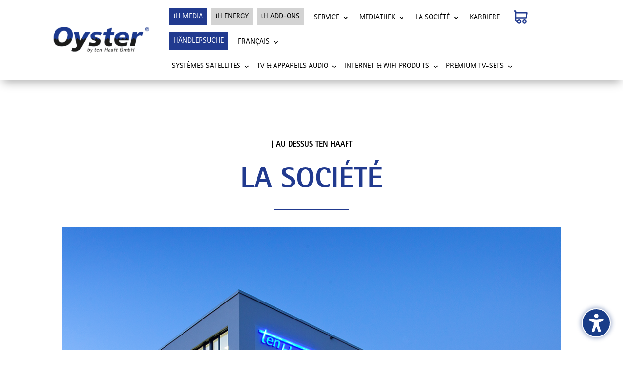

--- FILE ---
content_type: text/css
request_url: https://ten-haaft.com/wp-content/themes/divi-child/style.css?ver=4.27.5
body_size: 122
content:
/*
 Theme Name:     Divi Child Theme
 Theme URI:      http://www.elegantthemes.com/gallery/divi/
 Description:    Divi Child Theme
 Author:         Netzgaenger working on Elegant Themes
 Author URI:     https://www.netz-gaenger.de
 Template:       Divi
 Version:        1.0.0
*/
 
 
/* =Theme customization starts here ------------------------------------------------------- */

/* Hauptmenü mobilen Breakpoint ändern */


--- FILE ---
content_type: text/css
request_url: https://ten-haaft.com/wp-content/et-cache/6030/et-core-unified-6030.min.css?ver=1768299642
body_size: 1440
content:
#menu-newmenutopbar>li:nth-last-child(2)>a{background-color:#213A8F!important;color:white!important;padding:12px 8px 10px;background-color:#d3d3d3;cursor:pointer;display:inline-block;text-align:center;text-decoration:none;margin-bottom:6px}#NewMenuTopBar>div{margin-bottom:10px}#menu-newmenutopbar>li:nth-last-child(3)>a{margin-left:0px!important;margin-right:5px!important}ul#menu-newmenutopbar>li:nth-child(1)>a,ul#menu-newmenutopbar>li:nth-child(2)>a,ul#menu-newmenutopbar>li:nth-child(3)>a{text-transform:none!important}ul#menu-newmenutopbar>li:nth-child(1),ul#menu-newmenutopbar>li:nth-child(2),ul#menu-newmenutopbar>li:nth-child(3),ul#menu-newmenutopbar>li:nth-last-child(2){margin-top:0px}#menu-newmenutopbar>li:nth-child(1)>a.active,#menu-newmenutopbar>li:nth-child(2)>a.active,#menu-newmenutopbar>li:nth-child(3)>a.active{background-color:#213A8F;color:white!important}#menu-newmenutopbar>li:nth-child(1)>a,#menu-newmenutopbar>li:nth-child(2)>a,#menu-newmenutopbar>li:nth-child(3)>a{padding:12px 8px 10px;color:black!important;background-color:#d3d3d3;cursor:pointer;display:inline-block;text-align:center;text-decoration:none;margin-bottom:6px}#menu-newmenutopbar>li:nth-child(1)>a:hover,#menu-newmenutopbar>li:nth-child(2)>a:hover,#menu-newmenutopbar>li:nth-child(3)>a:hover,#menu-newmenutopbar>li:nth-last-child(2)>a:hover{background-image:initial}#menu-newbottommenuenergy2>li>a{margin-left:5px}#menu2,#menu3{display:none}#menu-hauptmenue>li>a,#menu-newbottommenuenergy2>li>a,#menu-bottommenuaddons>li>a{margin-left:5px;padding-left:12px}header .menu-item{padding:2px!important}header .menu-item a{margin-right:0!important}header #menu-top-bar a{padding-left:0!important}#et-boc .current-menu-item a{color:#000!important}#satelliten .et_pb_module{width:max-content!important}@media (min-width:981px) and (max-width:1200px){h4{font-size:20px!important}}@media only screen and (min-device-width:1024px) and (max-device-width:1366px) and (-webkit-min-device-pixel-ratio:2){#satelliten .et_pb_module{width:max-content!important}#satelliten h4{font-size:20px!important}h3{font-size:21px!important}}@media only screen and (min-device-width:1024px) and (max-device-width:1366px) and (-webkit-min-device-pixel-ratio:2) and (orientation:portrait){#produktwelt .et_pb_equal_columns{display:grid;grid-template-columns:repeat(2,1 fr);gap:2rem}#produktwelt .et_pb_column{width:100%!important;-webkit-box-ordinal-group:0;-ms-flex-order:0;order:0}}@media (min-width:980px){.menu_cta{padding:0!important;border-radius:0px;transition:0.3s;background-color:#213a8f;margin-bottom:12px!important}.menu_cta a{color:#ffffff!important;padding:14px 15px 10px 15px!important}#top-menu-nav .menu_cta a:hover{opacity:1}.menu_cta:hover{color:white!important;letter-spacing:1px}}#menu-top-bar .menu_cta a,#menu-top-bar-en .menu_cta a,#menu-top-bar-fr .menu_cta a{color:#fff!important}.et_pb_menu .et_pb_menu__menu>nav>ul>li{align-items:center!important}.et_pb_menu_0_tb_header.et_pb_menu ul li a{text-transform:uppercase;font-size:16px;color:#000000!important;padding-left:12px;padding-right:12px}.et_pb_menu_1_tb_header.et_pb_menu ul li a{text-transform:uppercase;font-size:18px;color:#000000!important;padding-left:10px;padding-right:10px}#wpsl-service .wpsl-dropdown{width:120px!important}#ten-haaft_firmware_download_button{border:none;background-color:#213a8f;padding:12px 25px;cursor:pointer;margin-right:15px}#ten-haaft_firmware_download_button a{color:white;text-transform:uppercase}#custom_wpsl_viergrad_div{display:flex}#custom_wpsl_viergrad_div strong{width:90%}.et_pb_menu .et_mobile_menu .menu-item-has-children>a,#main-header .et_mobile_menu .menu-item-has-children>a{background-color:transparent;position:relative}.et_pb_menu .et_mobile_menu .menu-item-has-children>a:after,#main-header .et_mobile_menu .menu-item-has-children>a:after{font-family:'ETmodules';text-align:center;speak:none;font-weight:500;font-variant:normal;text-transform:none;-webkit-font-smoothing:antialiased;position:absolute;font-size:16px;content:'\4c';top:11px;right:13px}.et_pb_menu .et_mobile_menu .menu-item-has-children.visible>a:after,#main-header .et_mobile_menu .menu-item-has-children.visible>a:after{content:'\4d'}.et_pb_menu .et_mobile_menu ul.sub-menu,#main-header .et_mobile_menu ul.sub-menu,.et-db #et-boc .et-l .et_pb_menu .et_mobile_menu li ul.sub-menu{display:none!important;visibility:hidden!important;transition:all 1.5s ease-in-out}.et_pb_menu .et_mobile_menu li.visible>ul.sub-menu,#main-header .et_mobile_menu li.visible>ul.sub-menu,.et-db #et-boc .et-l #main-header .et_mobile_menu li.visible>ul.sub-menu,.et-db #et-boc .et-l .et_pb_fullwidth_menu .et_mobile_menu li.visible>ul.sub-menu,.et-db #et-boc .et-l .et_pb_menu .et_mobile_menu li.visible>ul.sub-menu{display:block!important;visibility:visible!important}.et_mobile_menu .menu-item-has-children>a{font-weight:500!important}.et_pb_menu_2_tb_header.et_pb_menu ul li#menu-item-3518.current-menu-item a{color:#000000!important}.et_pb_menu_1_tb_header.et_pb_menu ul li.et_pb_menu_page_id-3496.current-menu-item a{color:#000000!important}.wpsl-dropdown{width:125px!important}#custom_category_div{width:100%}.wpml-ls-flag{padding-right:5px}.wpsl-input label{width:110px!important}#wpsl-radius label{width:125px!important}

--- FILE ---
content_type: text/css
request_url: https://ten-haaft.com/wp-content/et-cache/6030/et-core-unified-tb-16630-tb-6062-deferred-6030.min.css?ver=1768299643
body_size: 3120
content:
@font-face{font-family:"Rotis sans serif extra bold";font-display:swap;src:url("https://ten-haaft.com/wp-content/uploads/et-fonts/RotisSansSerifStd-ExtraBold.otf") format("opentype")}@font-face{font-family:"Rotis sans serif";font-display:swap;src:url("https://ten-haaft.com/wp-content/uploads/et-fonts/Rotis-SansSerif-Std_38713.ttf") format("truetype")}.et_pb_section_0_tb_header.et_pb_section,.et_pb_section_1_tb_header.et_pb_section{padding-top:0px;padding-bottom:0px}.et_pb_section_0_tb_header,.et_pb_section_1_tb_header{z-index:10;box-shadow:0px 12px 18px -6px rgba(0,0,0,0.3);display:flex;align-items:center;justify-content:center}.et_pb_row_0_tb_header,body #page-container .et-db #et-boc .et-l .et_pb_row_0_tb_header.et_pb_row,body.et_pb_pagebuilder_layout.single #page-container #et-boc .et-l .et_pb_row_0_tb_header.et_pb_row,body.et_pb_pagebuilder_layout.single.et_full_width_page #page-container #et-boc .et-l .et_pb_row_0_tb_header.et_pb_row{width:90%;max-width:none}.et_pb_row_0_tb_header{display:flex;align-items:center;justify-content:center}.et_pb_image_0_tb_header{max-width:200px;text-align:right;margin-right:0}.et_pb_menu_0_tb_header.et_pb_menu ul li a,.et_pb_menu_1_tb_header.et_pb_menu ul li a,.et_pb_menu_2_tb_header.et_pb_menu ul li a,.et_pb_menu_3_tb_header.et_pb_menu ul li a,.et_pb_menu_4_tb_header.et_pb_menu ul li a{text-transform:uppercase;font-size:16px;color:#000000!important}.et_pb_menu_0_tb_header.et_pb_menu,.et_pb_menu_1_tb_header.et_pb_menu,.et_pb_menu_2_tb_header.et_pb_menu,.et_pb_menu_3_tb_header.et_pb_menu,.et_pb_menu_4_tb_header.et_pb_menu{background-color:#ffffff}.et_pb_menu_0_tb_header{padding-bottom:0px;margin-bottom:0px!important}.et_pb_menu_0_tb_header.et_pb_menu .et-menu-nav li a{margin-left:5px;margin-right:5px}.et_pb_menu_0_tb_header.et_pb_menu ul li.current-menu-item a,.et_pb_menu_1_tb_header.et_pb_menu ul li.current-menu-item a,.et_pb_menu_2_tb_header.et_pb_menu ul li.current-menu-item a,.et_pb_menu_3_tb_header.et_pb_menu ul li.current-menu-item a,.et_pb_menu_4_tb_header.et_pb_menu ul li.current-menu-item a{color:#213A8F!important}.et_pb_menu_0_tb_header.et_pb_menu .nav li ul,.et_pb_menu_0_tb_header.et_pb_menu .et_mobile_menu,.et_pb_menu_0_tb_header.et_pb_menu .et_mobile_menu ul,.et_pb_menu_1_tb_header.et_pb_menu .nav li ul,.et_pb_menu_1_tb_header.et_pb_menu .et_mobile_menu,.et_pb_menu_1_tb_header.et_pb_menu .et_mobile_menu ul,.et_pb_menu_2_tb_header.et_pb_menu .nav li ul,.et_pb_menu_2_tb_header.et_pb_menu .et_mobile_menu,.et_pb_menu_2_tb_header.et_pb_menu .et_mobile_menu ul,.et_pb_menu_3_tb_header.et_pb_menu .nav li ul,.et_pb_menu_3_tb_header.et_pb_menu .et_mobile_menu,.et_pb_menu_3_tb_header.et_pb_menu .et_mobile_menu ul,.et_pb_menu_4_tb_header.et_pb_menu .nav li ul,.et_pb_menu_4_tb_header.et_pb_menu .et_mobile_menu,.et_pb_menu_4_tb_header.et_pb_menu .et_mobile_menu ul{background-color:#ffffff!important}.et_pb_menu_0_tb_header .et_pb_menu_inner_container>.et_pb_menu__logo-wrap,.et_pb_menu_0_tb_header .et_pb_menu__logo-slot,.et_pb_menu_1_tb_header .et_pb_menu_inner_container>.et_pb_menu__logo-wrap,.et_pb_menu_1_tb_header .et_pb_menu__logo-slot,.et_pb_menu_2_tb_header .et_pb_menu_inner_container>.et_pb_menu__logo-wrap,.et_pb_menu_2_tb_header .et_pb_menu__logo-slot,.et_pb_menu_3_tb_header .et_pb_menu_inner_container>.et_pb_menu__logo-wrap,.et_pb_menu_3_tb_header .et_pb_menu__logo-slot{width:auto;max-width:100%}.et_pb_menu_0_tb_header .et_pb_menu_inner_container>.et_pb_menu__logo-wrap .et_pb_menu__logo img,.et_pb_menu_0_tb_header .et_pb_menu__logo-slot .et_pb_menu__logo-wrap img,.et_pb_menu_1_tb_header .et_pb_menu_inner_container>.et_pb_menu__logo-wrap .et_pb_menu__logo img,.et_pb_menu_1_tb_header .et_pb_menu__logo-slot .et_pb_menu__logo-wrap img,.et_pb_menu_2_tb_header .et_pb_menu_inner_container>.et_pb_menu__logo-wrap .et_pb_menu__logo img,.et_pb_menu_2_tb_header .et_pb_menu__logo-slot .et_pb_menu__logo-wrap img,.et_pb_menu_3_tb_header .et_pb_menu_inner_container>.et_pb_menu__logo-wrap .et_pb_menu__logo img,.et_pb_menu_3_tb_header .et_pb_menu__logo-slot .et_pb_menu__logo-wrap img,.et_pb_menu_4_tb_header .et_pb_menu_inner_container>.et_pb_menu__logo-wrap .et_pb_menu__logo img,.et_pb_menu_4_tb_header .et_pb_menu__logo-slot .et_pb_menu__logo-wrap img{height:auto;max-height:none}.et_pb_menu_0_tb_header .mobile_nav .mobile_menu_bar:before,.et_pb_menu_0_tb_header .et_pb_menu__icon.et_pb_menu__search-button,.et_pb_menu_0_tb_header .et_pb_menu__icon.et_pb_menu__close-search-button,.et_pb_menu_0_tb_header .et_pb_menu__icon.et_pb_menu__cart-button,.et_pb_menu_1_tb_header .mobile_nav .mobile_menu_bar:before,.et_pb_menu_1_tb_header .et_pb_menu__icon.et_pb_menu__search-button,.et_pb_menu_1_tb_header .et_pb_menu__icon.et_pb_menu__close-search-button,.et_pb_menu_1_tb_header .et_pb_menu__icon.et_pb_menu__cart-button,.et_pb_menu_2_tb_header .mobile_nav .mobile_menu_bar:before,.et_pb_menu_2_tb_header .et_pb_menu__icon.et_pb_menu__search-button,.et_pb_menu_2_tb_header .et_pb_menu__icon.et_pb_menu__close-search-button,.et_pb_menu_2_tb_header .et_pb_menu__icon.et_pb_menu__cart-button,.et_pb_menu_3_tb_header .mobile_nav .mobile_menu_bar:before,.et_pb_menu_3_tb_header .et_pb_menu__icon.et_pb_menu__search-button,.et_pb_menu_3_tb_header .et_pb_menu__icon.et_pb_menu__close-search-button,.et_pb_menu_3_tb_header .et_pb_menu__icon.et_pb_menu__cart-button,.et_pb_menu_4_tb_header .mobile_nav .mobile_menu_bar:before,.et_pb_menu_4_tb_header .et_pb_menu__icon.et_pb_menu__search-button,.et_pb_menu_4_tb_header .et_pb_menu__icon.et_pb_menu__close-search-button,.et_pb_menu_4_tb_header .et_pb_menu__icon.et_pb_menu__cart-button{color:#213a8f}.et_pb_row_1_tb_header.et_pb_row{padding-top:10px!important;padding-bottom:15px!important;padding-top:10px;padding-bottom:15px}.et_pb_menu_4_tb_header .et_pb_menu_inner_container>.et_pb_menu__logo-wrap,.et_pb_menu_4_tb_header .et_pb_menu__logo-slot{width:50%;max-width:200px}.et_pb_row_0_tb_header.et_pb_row{padding-top:10px!important;padding-bottom:10px!important;margin-left:auto!important;margin-right:auto!important;padding-top:10px;padding-bottom:10px}.et_pb_image_0_tb_header.et_pb_module{margin-left:auto!important;margin-right:auto!important}@media only screen and (min-width:981px){.et_pb_section_1_tb_header,.et_pb_row_1_tb_header,.et_pb_menu_4_tb_header{display:none!important}}@media only screen and (max-width:980px){.et_pb_image_0_tb_header .et_pb_image_wrap img{width:auto}}@media only screen and (min-width:768px) and (max-width:980px){.et_pb_row_0_tb_header,.et_pb_menu_1_tb_header,.et_pb_menu_2_tb_header,.et_pb_menu_3_tb_header{display:none!important}}@media only screen and (max-width:767px){.et_pb_row_0_tb_header,.et_pb_menu_1_tb_header,.et_pb_menu_2_tb_header,.et_pb_menu_3_tb_header{display:none!important}.et_pb_image_0_tb_header .et_pb_image_wrap img{width:auto}}@font-face{font-family:"Rotis sans serif extra bold";font-display:swap;src:url("https://ten-haaft.com/wp-content/uploads/et-fonts/RotisSansSerifStd-ExtraBold.otf") format("opentype")}@font-face{font-family:"Rotis sans serif";font-display:swap;src:url("https://ten-haaft.com/wp-content/uploads/et-fonts/Rotis-SansSerif-Std_38713.ttf") format("truetype")}.et_pb_section_0_tb_footer,.et_pb_section_1_tb_footer{border-top-width:3px;border-top-color:#213A8F;z-index:10;box-shadow:0px 0px 7px 0px #213A8F}.et_pb_section_0_tb_footer.et_pb_section{padding-top:10px;padding-bottom:20px}.et_pb_sticky .et_pb_section_0_tb_footer,.et_pb_sticky .et_pb_section_1_tb_footer{box-shadow:0px 0px 7px 0px #213A8F}.et_pb_row_0_tb_footer.et_pb_row,.et_pb_row_2_tb_footer.et_pb_row,.et_pb_row_5_tb_footer.et_pb_row{padding-bottom:0px!important;margin-bottom:0px!important;padding-bottom:0px}.et_pb_row_0_tb_footer,body #page-container .et-db #et-boc .et-l .et_pb_row_0_tb_footer.et_pb_row,body.et_pb_pagebuilder_layout.single #page-container #et-boc .et-l .et_pb_row_0_tb_footer.et_pb_row,body.et_pb_pagebuilder_layout.single.et_full_width_page #page-container #et-boc .et-l .et_pb_row_0_tb_footer.et_pb_row,.et_pb_row_1_tb_footer,body #page-container .et-db #et-boc .et-l .et_pb_row_1_tb_footer.et_pb_row,body.et_pb_pagebuilder_layout.single #page-container #et-boc .et-l .et_pb_row_1_tb_footer.et_pb_row,body.et_pb_pagebuilder_layout.single.et_full_width_page #page-container #et-boc .et-l .et_pb_row_1_tb_footer.et_pb_row,.et_pb_row_2_tb_footer,body #page-container .et-db #et-boc .et-l .et_pb_row_2_tb_footer.et_pb_row,body.et_pb_pagebuilder_layout.single #page-container #et-boc .et-l .et_pb_row_2_tb_footer.et_pb_row,body.et_pb_pagebuilder_layout.single.et_full_width_page #page-container #et-boc .et-l .et_pb_row_2_tb_footer.et_pb_row,.et_pb_row_5_tb_footer,body #page-container .et-db #et-boc .et-l .et_pb_row_5_tb_footer.et_pb_row,body.et_pb_pagebuilder_layout.single #page-container #et-boc .et-l .et_pb_row_5_tb_footer.et_pb_row,body.et_pb_pagebuilder_layout.single.et_full_width_page #page-container #et-boc .et-l .et_pb_row_5_tb_footer.et_pb_row{max-width:none}.et_pb_image_0_tb_footer{width:50%;text-align:left;margin-left:0}.et_pb_row_1_tb_footer.et_pb_row,.et_pb_row_6_tb_footer.et_pb_row{padding-top:10px!important;padding-bottom:10px!important;padding-top:10px;padding-bottom:10px}.et_pb_text_0_tb_footer.et_pb_text,.et_pb_text_1_tb_footer.et_pb_text,.et_pb_text_2_tb_footer.et_pb_text,.et_pb_text_3_tb_footer.et_pb_text,.et_pb_text_4_tb_footer.et_pb_text,.et_pb_text_5_tb_footer.et_pb_text,.et_pb_text_6_tb_footer.et_pb_text,.et_pb_text_7_tb_footer.et_pb_text{color:#000000!important}.et_pb_text_0_tb_footer.et_pb_text a,.et_pb_text_1_tb_footer.et_pb_text a,.et_pb_text_2_tb_footer.et_pb_text a,.et_pb_text_3_tb_footer.et_pb_text a,.et_pb_text_4_tb_footer.et_pb_text a,.et_pb_text_5_tb_footer.et_pb_text a,.et_pb_text_6_tb_footer.et_pb_text a,.et_pb_text_7_tb_footer.et_pb_text a{color:#000000!important;transition:color 300ms ease 0ms}.et_pb_text_0_tb_footer.et_pb_text a:hover,.et_pb_text_1_tb_footer.et_pb_text a:hover,.et_pb_text_2_tb_footer.et_pb_text a:hover,.et_pb_text_3_tb_footer.et_pb_text a:hover,.et_pb_text_4_tb_footer.et_pb_text a:hover,.et_pb_text_5_tb_footer.et_pb_text a:hover,.et_pb_text_6_tb_footer.et_pb_text a:hover,.et_pb_text_7_tb_footer.et_pb_text a:hover{color:#213A8F!important}.et_pb_text_3_tb_footer,.et_pb_text_7_tb_footer{margin-bottom:0px!important}.et_pb_image_1_tb_footer{margin-top:20px!important;width:90%;text-align:left;margin-left:0}.et_pb_section_1_tb_footer.et_pb_section{padding-top:0px;padding-bottom:0px}.et_pb_image_2_tb_footer{text-align:left;margin-left:0}.et_pb_row_3_tb_footer,body #page-container .et-db #et-boc .et-l .et_pb_row_3_tb_footer.et_pb_row,body.et_pb_pagebuilder_layout.single #page-container #et-boc .et-l .et_pb_row_3_tb_footer.et_pb_row,body.et_pb_pagebuilder_layout.single.et_full_width_page #page-container #et-boc .et-l .et_pb_row_3_tb_footer.et_pb_row,.et_pb_row_4_tb_footer,body #page-container .et-db #et-boc .et-l .et_pb_row_4_tb_footer.et_pb_row,body.et_pb_pagebuilder_layout.single #page-container #et-boc .et-l .et_pb_row_4_tb_footer.et_pb_row,body.et_pb_pagebuilder_layout.single.et_full_width_page #page-container #et-boc .et-l .et_pb_row_4_tb_footer.et_pb_row{width:90%;max-width:none}.et_pb_row_3_tb_footer,.et_pb_row_4_tb_footer{display:flex;align-items:center;justify-content:center}.et_pb_image_3_tb_footer{width:90%;text-align:center}.et_pb_section_2_tb_footer.et_pb_section{padding-top:0px;padding-bottom:0px;background-color:#213A8F!important}.et_pb_text_8_tb_footer.et_pb_text,.et_pb_text_8_tb_footer.et_pb_text a{color:#FFFFFF!important}.et_pb_text_8_tb_footer a{font-family:'Rotis sans serif',Helvetica,Arial,Lucida,sans-serif;font-weight:700}.et_pb_image_0_tb_footer.et_pb_module{margin-left:0px!important;margin-right:auto!important}.et_pb_image_2_tb_footer.et_pb_module{margin-left:auto!important;margin-right:auto!important}.et_pb_row_3_tb_footer.et_pb_row,.et_pb_row_4_tb_footer.et_pb_row{padding-top:10px!important;padding-bottom:10px!important;margin-left:auto!important;margin-right:auto!important;padding-top:10px;padding-bottom:10px}@media only screen and (min-width:981px){.et_pb_section_1_tb_footer{display:none!important}.et_pb_image_2_tb_footer{width:50%}}@media only screen and (max-width:980px){.et_pb_section_0_tb_footer,.et_pb_section_1_tb_footer{border-top-width:3px;border-top-color:#213A8F}.et_pb_image_0_tb_footer .et_pb_image_wrap img,.et_pb_image_1_tb_footer .et_pb_image_wrap img,.et_pb_image_2_tb_footer .et_pb_image_wrap img,.et_pb_image_3_tb_footer .et_pb_image_wrap img{width:auto}.et_pb_image_2_tb_footer{width:50%}}@media only screen and (min-width:768px) and (max-width:980px){.et_pb_section_1_tb_footer{display:none!important}}@media only screen and (max-width:767px){.et_pb_section_0_tb_footer{border-top-width:3px;border-top-color:#213A8F;display:none!important}.et_pb_image_0_tb_footer .et_pb_image_wrap img,.et_pb_image_1_tb_footer .et_pb_image_wrap img,.et_pb_image_2_tb_footer .et_pb_image_wrap img,.et_pb_image_3_tb_footer .et_pb_image_wrap img{width:auto}.et_pb_section_1_tb_footer{border-top-width:3px;border-top-color:#213A8F}.et_pb_image_2_tb_footer{width:60%}}@font-face{font-family:"Rotis sans serif extra bold";font-display:swap;src:url("https://ten-haaft.com/wp-content/uploads/et-fonts/RotisSansSerifStd-ExtraBold.otf") format("opentype")}@font-face{font-family:"Rotis sans serif";font-display:swap;src:url("https://ten-haaft.com/wp-content/uploads/et-fonts/Rotis-SansSerif-Std_38713.ttf") format("truetype")}.et_pb_row_0.et_pb_row{margin-top:50px!important}.et_pb_text_0 h4{text-transform:uppercase;font-size:16px;color:#000000!important}.et_pb_text_0{padding-top:0px!important}.et_pb_text_1.et_pb_text{color:#000000!important}.et_pb_text_1 h1{text-transform:uppercase;font-size:60px;color:#213A8F!important}.et_pb_text_1 h2,.et_pb_text_2 h2,.et_pb_text_4 h2,.et_pb_text_6 h2,.et_pb_text_9 h2,.et_pb_text_11 h2,.et_pb_text_12 h2,.et_pb_text_13 h2,.et_pb_text_14 h2{font-size:46px;color:#213A8F!important}.et_pb_text_1 h4{text-transform:uppercase;font-size:16px}.et_pb_text_1{margin-bottom:0px!important}.et_pb_divider_0{margin-top:15px!important;margin-bottom:15px!important;width:15%}.et_pb_divider_0:before{border-top-color:#213A8F;border-top-width:3px;width:auto;top:0px;right:0px;left:0px}.et_pb_image_0{width:100%;max-width:100%!important;text-align:center}.et_pb_image_0 .et_pb_image_wrap,.et_pb_image_0 img{width:100%}.et_pb_section_1.et_pb_section{padding-top:0px}.et_pb_row_1.et_pb_row,.et_pb_row_2.et_pb_row,.et_pb_row_3.et_pb_row,.et_pb_row_4.et_pb_row{padding-top:10px!important;padding-bottom:10px!important;padding-top:10px;padding-bottom:10px}.et_pb_text_2 h3,.et_pb_text_2 h5,.et_pb_text_4 h3,.et_pb_text_4 h5,.et_pb_text_6 h3,.et_pb_text_6 h5,.et_pb_text_9 h3,.et_pb_text_9 h5,.et_pb_text_11 h3,.et_pb_text_11 h5,.et_pb_text_12 h3,.et_pb_text_12 h5,.et_pb_text_13 h3,.et_pb_text_13 h5,.et_pb_text_14 h3,.et_pb_text_14 h5{font-family:'Rotis sans serif extra bold',Helvetica,Arial,Lucida,sans-serif;font-weight:700;font-size:28px;color:#213A8F!important}.et_pb_text_2,.et_pb_text_4,.et_pb_text_6,.et_pb_text_9{padding-bottom:0px!important;margin-bottom:0px!important}.et_pb_row_5.et_pb_row,.et_pb_row_6.et_pb_row,.et_pb_row_7.et_pb_row,.et_pb_row_8.et_pb_row,.et_pb_row_9.et_pb_row,.et_pb_row_11.et_pb_row,.et_pb_row_12.et_pb_row,.et_pb_row_13.et_pb_row,.et_pb_row_14.et_pb_row{padding-top:0px!important;padding-bottom:0px!important;padding-top:0px;padding-bottom:0px}.et_pb_text_11,.et_pb_text_12,.et_pb_text_13,.et_pb_text_14{font-size:18px;padding-bottom:0px!important;margin-bottom:0px!important}.et_pb_image_1,.et_pb_image_2,.et_pb_image_3,.et_pb_image_4,.et_pb_image_6,.et_pb_image_7,.et_pb_image_8,.et_pb_image_10,.et_pb_image_11,.et_pb_image_12,.et_pb_image_14,.et_pb_image_15,.et_pb_image_16,.et_pb_image_17,.et_pb_image_18,.et_pb_image_19,.et_pb_image_20,.et_pb_image_21,.et_pb_image_22,.et_pb_image_23,.et_pb_image_24,.et_pb_image_25{margin-bottom:0px!important;text-align:left;margin-left:0}.et_pb_image_5,.et_pb_image_9,.et_pb_image_13{text-align:left;margin-left:0}.et_pb_row_10.et_pb_row{padding-top:0px!important;padding-bottom:0px!important;margin-top:0px!important;padding-top:0px;padding-bottom:0px}.et_pb_row_15.et_pb_row{padding-right:10%!important;padding-left:10%!important;margin-top:50px!important;margin-bottom:50px!important;padding-right:10%;padding-left:10%}.et_pb_text_15.et_pb_text,.et_pb_text_16 h1,.et_pb_text_17.et_pb_text{color:#FFFFFF!important}.et_pb_text_15 h4{text-transform:uppercase;font-size:16px;color:#FFFFFF!important}.et_pb_text_16 h2{text-transform:uppercase;font-size:46px;color:#FFFFFF!important}.et_pb_button_0_wrapper .et_pb_button_0,.et_pb_button_0_wrapper .et_pb_button_0:hover{padding-top:11px!important}body #page-container .et_pb_section .et_pb_button_0:hover{letter-spacing:1px!important;background-image:initial;background-color:#213A8F}.et_pb_button_0{transition:background-color 300ms ease 0ms,letter-spacing 300ms ease 0ms}.et_pb_button_0,.et_pb_button_0:after{transition:all 300ms ease 0ms}.et_pb_column_1,.et_pb_column_3,.et_pb_column_5,.et_pb_column_7,.et_pb_column_9,.et_pb_column_15,.et_pb_column_21,.et_pb_column_27,.et_pb_column_33,.et_pb_column_39,.et_pb_column_45,.et_pb_column_51,.et_pb_column_57,.et_pb_column_63{border-right-color:#213A8F}.et_pb_divider_0.et_pb_module{margin-left:auto!important;margin-right:auto!important}@media only screen and (max-width:980px){.et_pb_text_1 h1,.et_pb_text_1 h2,.et_pb_text_2 h2,.et_pb_text_4 h2,.et_pb_text_6 h2,.et_pb_text_9 h2,.et_pb_text_11 h2,.et_pb_text_12 h2,.et_pb_text_13 h2,.et_pb_text_14 h2{font-size:46px}.et_pb_image_1 .et_pb_image_wrap img,.et_pb_image_2 .et_pb_image_wrap img,.et_pb_image_3 .et_pb_image_wrap img,.et_pb_image_4 .et_pb_image_wrap img,.et_pb_image_5 .et_pb_image_wrap img,.et_pb_image_6 .et_pb_image_wrap img,.et_pb_image_7 .et_pb_image_wrap img,.et_pb_image_8 .et_pb_image_wrap img,.et_pb_image_9 .et_pb_image_wrap img,.et_pb_image_10 .et_pb_image_wrap img,.et_pb_image_11 .et_pb_image_wrap img,.et_pb_image_12 .et_pb_image_wrap img,.et_pb_image_13 .et_pb_image_wrap img,.et_pb_image_14 .et_pb_image_wrap img,.et_pb_image_15 .et_pb_image_wrap img,.et_pb_image_16 .et_pb_image_wrap img,.et_pb_image_17 .et_pb_image_wrap img,.et_pb_image_18 .et_pb_image_wrap img,.et_pb_image_19 .et_pb_image_wrap img,.et_pb_image_20 .et_pb_image_wrap img,.et_pb_image_21 .et_pb_image_wrap img,.et_pb_image_22 .et_pb_image_wrap img,.et_pb_image_23 .et_pb_image_wrap img,.et_pb_image_24 .et_pb_image_wrap img,.et_pb_image_25 .et_pb_image_wrap img{width:auto}body #page-container .et_pb_section .et_pb_button_0:after{display:inline-block;opacity:0}body #page-container .et_pb_section .et_pb_button_0:hover:after{opacity:1}.et_pb_column_1,.et_pb_column_3,.et_pb_column_5,.et_pb_column_7,.et_pb_column_9,.et_pb_column_15,.et_pb_column_21,.et_pb_column_27,.et_pb_column_33,.et_pb_column_39,.et_pb_column_45,.et_pb_column_51,.et_pb_column_57,.et_pb_column_63{border-right-color:#213A8F}}@media only screen and (max-width:767px){.et_pb_section_0.et_pb_section{padding-top:0px;padding-bottom:0px}.et_pb_text_1 h1,.et_pb_text_1 h2,.et_pb_text_2 h2,.et_pb_text_4 h2,.et_pb_text_6 h2,.et_pb_text_9 h2,.et_pb_text_11 h2,.et_pb_text_12 h2,.et_pb_text_13 h2,.et_pb_text_14 h2{font-size:32px}.et_pb_section_1.et_pb_section{padding-top:0px}.et_pb_image_1 .et_pb_image_wrap img,.et_pb_image_2 .et_pb_image_wrap img,.et_pb_image_3 .et_pb_image_wrap img,.et_pb_image_4 .et_pb_image_wrap img,.et_pb_image_5 .et_pb_image_wrap img,.et_pb_image_6 .et_pb_image_wrap img,.et_pb_image_7 .et_pb_image_wrap img,.et_pb_image_8 .et_pb_image_wrap img,.et_pb_image_9 .et_pb_image_wrap img,.et_pb_image_10 .et_pb_image_wrap img,.et_pb_image_11 .et_pb_image_wrap img,.et_pb_image_12 .et_pb_image_wrap img,.et_pb_image_13 .et_pb_image_wrap img,.et_pb_image_14 .et_pb_image_wrap img,.et_pb_image_15 .et_pb_image_wrap img,.et_pb_image_16 .et_pb_image_wrap img,.et_pb_image_17 .et_pb_image_wrap img,.et_pb_image_18 .et_pb_image_wrap img,.et_pb_image_19 .et_pb_image_wrap img,.et_pb_image_20 .et_pb_image_wrap img,.et_pb_image_21 .et_pb_image_wrap img,.et_pb_image_22 .et_pb_image_wrap img,.et_pb_image_23 .et_pb_image_wrap img,.et_pb_image_24 .et_pb_image_wrap img,.et_pb_image_25 .et_pb_image_wrap img{width:auto}.et_pb_row_15.et_pb_row{padding-right:0%!important;padding-left:0%!important;margin-top:0px!important;margin-bottom:0px!important;padding-right:0%!important;padding-left:0%!important}.et_pb_text_16 h2{font-size:32px;line-height:1.1em}.et_pb_text_16{margin-bottom:0px!important}body #page-container .et_pb_section .et_pb_button_0:after{display:inline-block;opacity:0}body #page-container .et_pb_section .et_pb_button_0:hover:after{opacity:1}.et_pb_column_1,.et_pb_column_3,.et_pb_column_5,.et_pb_column_7,.et_pb_column_9,.et_pb_column_15,.et_pb_column_21,.et_pb_column_27,.et_pb_column_33,.et_pb_column_39,.et_pb_column_45,.et_pb_column_51,.et_pb_column_57,.et_pb_column_63{border-right-color:#213A8F}}

--- FILE ---
content_type: text/javascript
request_url: https://ten-haaft.com/wp-content/themes/divi-child/js/script.js?ver=6.9
body_size: 107
content:
let element = document.getElementById('oyster_country');
if(element != null){
document.getElementById('oyster_country').addEventListener('change',function () {
	let elements = document.getElementsByClassName("active");
	for(let i = 0;i < elements.length; i++) {
			elements[i].classList.remove("active");
		}				document.querySelector('.'+document.getElementById('oyster_country').value).classList.add("active");
	})
}


--- FILE ---
content_type: image/svg+xml
request_url: https://ten-haaft.com/wp-content/uploads/2025/08/oyster_ten_haaft-menu-icons-cart.svg
body_size: 429
content:
<?xml version="1.0" encoding="UTF-8"?>
<svg id="Ebene_1" data-name="Ebene 1" xmlns="http://www.w3.org/2000/svg" viewBox="0 0 24 24">
  <defs>
    <style>
      .cls-1 {
        fill: #213a8f;
      }
    </style>
  </defs>
  <path class="cls-1" d="M22.76,4.35c-.19-.22-.47-.35-.76-.35H5.01V2c0-.55-.45-1-1.01-1h-2c-.55,0-1,.45-1,1s.45,1,1,1h1v2.11s0,8.89,0,8.89c0,0,0,0,0,0s0,0,0,0v2.36c0,3.01,1.63,3.64,3,3.64.02,0,.03,0,.05,0,.24,1.7,1.68,3.01,3.44,3.01,1.92,0,3.49-1.57,3.49-3.5s-1.56-3.5-3.49-3.5c-1.41,0-2.62.85-3.17,2.06-.1-.03-.2-.06-.32-.06-.54,0-1,0-1-1.64v-1.36h15.58c.49,0,.91-.36.99-.84l1.42-9c.04-.29-.04-.58-.23-.81ZM9.49,18c.82,0,1.49.67,1.49,1.5s-.67,1.5-1.49,1.5-1.49-.67-1.49-1.5.67-1.5,1.49-1.5ZM19.73,13H5v-7h15.83l-1.1,7Z"/>
  <path class="cls-1" d="M17.96,16c-1.92,0-3.49,1.57-3.49,3.5,0,.02,0,.03,0,.05.09,1.9,1.66,3.45,3.49,3.45,1.92,0,3.49-1.57,3.49-3.5s-1.56-3.5-3.49-3.5ZM17.96,21c-.74,0-1.43-.71-1.49-1.52.01-.82.67-1.48,1.49-1.48s1.49.67,1.49,1.5-.67,1.5-1.49,1.5Z"/>
</svg>